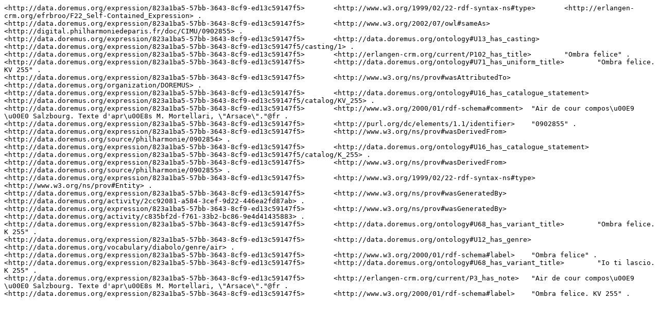

--- FILE ---
content_type: text/plain; charset=UTF-8
request_url: https://data.doremus.org/sparql?query=define%20sql%3Adescribe-mode%20%22CBD%22%20%20DESCRIBE%20%3Chttp%3A%2F%2Fdata.doremus.org%2Fexpression%2F823a1ba5-57bb-3643-8cf9-ed13c59147f5%3E&output=text%2Fplain
body_size: 3714
content:
<http://data.doremus.org/expression/823a1ba5-57bb-3643-8cf9-ed13c59147f5>	<http://www.w3.org/1999/02/22-rdf-syntax-ns#type>	<http://erlangen-crm.org/efrbroo/F22_Self-Contained_Expression> .
<http://data.doremus.org/expression/823a1ba5-57bb-3643-8cf9-ed13c59147f5>	<http://www.w3.org/2002/07/owl#sameAs>	<http://digital.philharmoniedeparis.fr/doc/CIMU/0902855> .
<http://data.doremus.org/expression/823a1ba5-57bb-3643-8cf9-ed13c59147f5>	<http://data.doremus.org/ontology#U13_has_casting>	<http://data.doremus.org/expression/823a1ba5-57bb-3643-8cf9-ed13c59147f5/casting/1> .
<http://data.doremus.org/expression/823a1ba5-57bb-3643-8cf9-ed13c59147f5>	<http://erlangen-crm.org/current/P102_has_title>	"Ombra felice" .
<http://data.doremus.org/expression/823a1ba5-57bb-3643-8cf9-ed13c59147f5>	<http://data.doremus.org/ontology#U71_has_uniform_title>	"Ombra felice. KV 255" .
<http://data.doremus.org/expression/823a1ba5-57bb-3643-8cf9-ed13c59147f5>	<http://www.w3.org/ns/prov#wasAttributedTo>	<http://data.doremus.org/organization/DOREMUS> .
<http://data.doremus.org/expression/823a1ba5-57bb-3643-8cf9-ed13c59147f5>	<http://data.doremus.org/ontology#U16_has_catalogue_statement>	<http://data.doremus.org/expression/823a1ba5-57bb-3643-8cf9-ed13c59147f5/catalog/KV_255> .
<http://data.doremus.org/expression/823a1ba5-57bb-3643-8cf9-ed13c59147f5>	<http://www.w3.org/2000/01/rdf-schema#comment>	"Air de cour compos\u00E9 \u00E0 Salzbourg. Texte d'apr\u00E8s M. Mortellari, \"Arsace\"."@fr .
<http://data.doremus.org/expression/823a1ba5-57bb-3643-8cf9-ed13c59147f5>	<http://purl.org/dc/elements/1.1/identifier>	"0902855" .
<http://data.doremus.org/expression/823a1ba5-57bb-3643-8cf9-ed13c59147f5>	<http://www.w3.org/ns/prov#wasDerivedFrom>	<http://data.doremus.org/source/philharmonie/0902854> .
<http://data.doremus.org/expression/823a1ba5-57bb-3643-8cf9-ed13c59147f5>	<http://data.doremus.org/ontology#U16_has_catalogue_statement>	<http://data.doremus.org/expression/823a1ba5-57bb-3643-8cf9-ed13c59147f5/catalog/K_255> .
<http://data.doremus.org/expression/823a1ba5-57bb-3643-8cf9-ed13c59147f5>	<http://www.w3.org/ns/prov#wasDerivedFrom>	<http://data.doremus.org/source/philharmonie/0902855> .
<http://data.doremus.org/expression/823a1ba5-57bb-3643-8cf9-ed13c59147f5>	<http://www.w3.org/1999/02/22-rdf-syntax-ns#type>	<http://www.w3.org/ns/prov#Entity> .
<http://data.doremus.org/expression/823a1ba5-57bb-3643-8cf9-ed13c59147f5>	<http://www.w3.org/ns/prov#wasGeneratedBy>	<http://data.doremus.org/activity/2cc92081-a584-3cef-9d22-446ea2fd87ab> .
<http://data.doremus.org/expression/823a1ba5-57bb-3643-8cf9-ed13c59147f5>	<http://www.w3.org/ns/prov#wasGeneratedBy>	<http://data.doremus.org/activity/c835bf2d-f761-33b2-bc86-9e4d41435883> .
<http://data.doremus.org/expression/823a1ba5-57bb-3643-8cf9-ed13c59147f5>	<http://data.doremus.org/ontology#U68_has_variant_title>	"Ombra felice. K 255" .
<http://data.doremus.org/expression/823a1ba5-57bb-3643-8cf9-ed13c59147f5>	<http://data.doremus.org/ontology#U12_has_genre>	<http://data.doremus.org/vocabulary/diabolo/genre/air> .
<http://data.doremus.org/expression/823a1ba5-57bb-3643-8cf9-ed13c59147f5>	<http://www.w3.org/2000/01/rdf-schema#label>	"Ombra felice" .
<http://data.doremus.org/expression/823a1ba5-57bb-3643-8cf9-ed13c59147f5>	<http://data.doremus.org/ontology#U68_has_variant_title>	"Io ti lascio. K 255" .
<http://data.doremus.org/expression/823a1ba5-57bb-3643-8cf9-ed13c59147f5>	<http://erlangen-crm.org/current/P3_has_note>	"Air de cour compos\u00E9 \u00E0 Salzbourg. Texte d'apr\u00E8s M. Mortellari, \"Arsace\"."@fr .
<http://data.doremus.org/expression/823a1ba5-57bb-3643-8cf9-ed13c59147f5>	<http://www.w3.org/2000/01/rdf-schema#label>	"Ombra felice. KV 255" .
